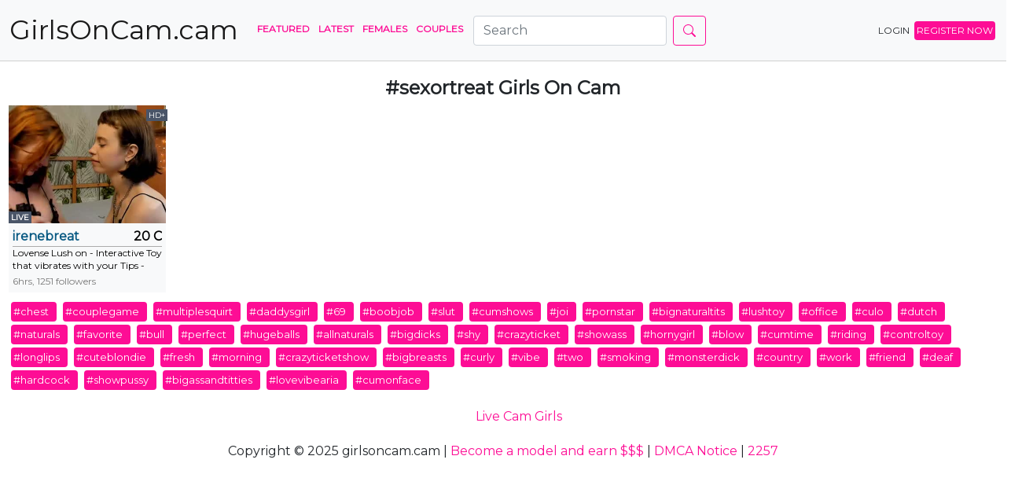

--- FILE ---
content_type: text/html; charset=UTF-8
request_url: https://girlsoncam.cam/tag/sexortreat
body_size: 2747
content:
<!doctype html>
<html lang="en">
<head>
    <meta charset="UTF-8">
    <meta name="viewport"
          content="width=device-width, user-scalable=no, initial-scale=1.0, maximum-scale=1.0, minimum-scale=1.0">
    <meta http-equiv="X-UA-Compatible" content="ie=edge">
    <title>    Sexortreat Girls On Cam
 - girlsoncam.cam</title>
    <meta name="description" content="">

    <link rel="stylesheet" href="/css/app.css">

    <link rel="apple-touch-icon" sizes="180x180" href="/apple-touch-icon.png">
    <link rel="icon" type="image/png" sizes="32x32" href="/favicon-32x32.png">
    <link rel="icon" type="image/png" sizes="16x16" href="/favicon-16x16.png">
    <link rel="manifest" href="/site.webmanifest">


<!-- Yandex.Metrika counter -->
<script type="text/javascript" >
   (function(m,e,t,r,i,k,a){m[i]=m[i]||function(){(m[i].a=m[i].a||[]).push(arguments)};
   m[i].l=1*new Date();k=e.createElement(t),a=e.getElementsByTagName(t)[0],k.async=1,k.src=r,a.parentNode.insertBefore(k,a)})
   (window, document, "script", "https://mc.yandex.ru/metrika/tag.js", "ym");

   ym(88702283, "init", {
        clickmap:true,
        trackLinks:true,
        accurateTrackBounce:true
   });
</script>
<noscript><div><img src="https://mc.yandex.ru/watch/88702283" style="position:absolute; left:-9999px;" alt="" /></div></noscript>
<!-- /Yandex.Metrika counter -->

</head>
<body>
<nav class="navbar navbar-expand-lg navbar-light bg-light"
     style="margin-bottom: 20px;border-bottom:1px solid rgb(208,208,208)">
    <div class="container-fluid">
        <a class="navbar-brand" href="/" title="Girls On Cam" style="text-decoration: none">
            <span class="logo-size">
                GirlsOnCam.cam
            </span>
        </a>

        <button class="navbar-toggler" type="button" data-bs-toggle="collapse" data-bs-target="#navbarSupportedContent"
                aria-controls="navbarSupportedContent" aria-expanded="false" aria-label="Toggle navigation">
            <span class="navbar-toggler-icon"></span>
        </button>
        <div class="collapse navbar-collapse" id="navbarSupportedContent">
            <ul class="navbar-nav me-auto mb-2 mb-lg-0">
                <li class="nav-item">
                    <a class="nav-link active" aria-current="page" href="/"
                       title="Featured Girls On Cam">Featured</a>
                </li>

                <li class="nav-item">
                    <a class="nav-link" href="/models/latest" title="Latest Girls On Cam">Latest</a>
                </li>

                <li class="nav-item">
                    <a class="nav-link" href="/models/f" title="Females - Girls On Cam">Females</a>
                </li>

               <li class="nav-item">
                    <a class="nav-link" href="/models/c" title="Couples - Girls On Cam">Couples</a>
                </li>

                

                <form class="d-flex" action="/search" style="margin-left:10px;">
                    <input class="form-control me-2" type="search" name="q" placeholder="Search"
                           aria-label="Search">
                    <button class="btn btn-outline-primary" type="submit"><svg xmlns="http://www.w3.org/2000/svg" width="16" height="16" fill="currentColor" class="bi bi-search" viewBox="0 0 16 16">
  <path d="M11.742 10.344a6.5 6.5 0 1 0-1.397 1.398h-.001c.03.04.062.078.098.115l3.85 3.85a1 1 0 0 0 1.415-1.414l-3.85-3.85a1.007 1.007 0 0 0-.115-.1zM12 6.5a5.5 5.5 0 1 1-11 0 5.5 5.5 0 0 1 11 0z"/>
</svg></button>
                </form>

            </ul>
            <a href="/out/login" rel="nofollow" class="btn btn-outline-primary-1">LOGIN</a>
            <a href="/out/signup" rel="nofollow" class="btn btn-primary">REGISTER NOW</a>
        </div>
    </div>

</nav>

<div class="container-fluid">
    
    <div class="col-12 text-center">
        <h1><strong>#sexortreat</strong> Girls On Cam</h1>
    </div>

            <ul id="room_list" class="list">
                            <li class="list">
    <a href="/model/irenebreat" title="couple Girls On Cam irenebreat" class="performer-link">
        <img src="/media/images/f/9/9/7/irenebreat.jpg" width="100%" height="100%"
             alt="couple Girls On Cam with irenebreat">
        <span class="thumbnail_label thumbnail_label_c_hd_plus" style="top: 5px">
                            HD+
                    </span>
                    <span class="thumbnail_online thumbnail_label_c_online">
                LIVE
            </span>
            </a>


    <div class="details">
        <div class="title">
            <a href="/model/irenebreat"
               title="couple Girls On Cam irenebreat">irenebreat</a>
            <span class="age gender">20 C</span>
        </div>
        <div class="subject" style="height: 35px">
            Lovense Lush on - Interactive Toy that vibrates with your Tips - Goal: salp ass in doggy #lovense
        </div>
        <div class="time_online">
                        6hrs, 1251 followers
        </div>
    </div>
</li>
                    </ul>
    
    <div id="hashtag_ticker">
                                    <a href="/tag/chest" class="btn btn-primary" title="chest cams">#chest</a>
                            <a href="/tag/couplegame" class="btn btn-primary" title="couplegame cams">#couplegame</a>
                            <a href="/tag/multiplesquirt" class="btn btn-primary" title="multiplesquirt cams">#multiplesquirt</a>
                            <a href="/tag/daddysgirl" class="btn btn-primary" title="daddysgirl cams">#daddysgirl</a>
                            <a href="/tag/69" class="btn btn-primary" title="69 cams">#69</a>
                            <a href="/tag/boobjob" class="btn btn-primary" title="boobjob cams">#boobjob</a>
                            <a href="/tag/slut" class="btn btn-primary" title="slut cams">#slut</a>
                            <a href="/tag/cumshows" class="btn btn-primary" title="cumshows cams">#cumshows</a>
                            <a href="/tag/joi" class="btn btn-primary" title="joi cams">#joi</a>
                            <a href="/tag/pornstar" class="btn btn-primary" title="pornstar cams">#pornstar</a>
                            <a href="/tag/bignaturaltits" class="btn btn-primary" title="bignaturaltits cams">#bignaturaltits</a>
                            <a href="/tag/lushtoy" class="btn btn-primary" title="lushtoy cams">#lushtoy</a>
                            <a href="/tag/office" class="btn btn-primary" title="office cams">#office</a>
                            <a href="/tag/culo" class="btn btn-primary" title="culo cams">#culo</a>
                            <a href="/tag/dutch" class="btn btn-primary" title="dutch cams">#dutch</a>
                            <a href="/tag/naturals" class="btn btn-primary" title="naturals cams">#naturals</a>
                            <a href="/tag/favorite" class="btn btn-primary" title="favorite cams">#favorite</a>
                            <a href="/tag/bull" class="btn btn-primary" title="bull cams">#bull</a>
                            <a href="/tag/perfect" class="btn btn-primary" title="perfect cams">#perfect</a>
                            <a href="/tag/hugeballs" class="btn btn-primary" title="hugeballs cams">#hugeballs</a>
                            <a href="/tag/allnaturals" class="btn btn-primary" title="allnaturals cams">#allnaturals</a>
                            <a href="/tag/bigdicks" class="btn btn-primary" title="bigdicks cams">#bigdicks</a>
                            <a href="/tag/shy" class="btn btn-primary" title="shy cams">#shy</a>
                            <a href="/tag/crazyticket" class="btn btn-primary" title="crazyticket cams">#crazyticket</a>
                            <a href="/tag/showass" class="btn btn-primary" title="showass cams">#showass</a>
                            <a href="/tag/hornygirl" class="btn btn-primary" title="hornygirl cams">#hornygirl</a>
                            <a href="/tag/blow" class="btn btn-primary" title="blow cams">#blow</a>
                            <a href="/tag/cumtime" class="btn btn-primary" title="cumtime cams">#cumtime</a>
                            <a href="/tag/riding" class="btn btn-primary" title="riding cams">#riding</a>
                            <a href="/tag/controltoy" class="btn btn-primary" title="controltoy cams">#controltoy</a>
                            <a href="/tag/longlips" class="btn btn-primary" title="longlips cams">#longlips</a>
                            <a href="/tag/cuteblondie" class="btn btn-primary" title="cuteblondie cams">#cuteblondie</a>
                            <a href="/tag/fresh" class="btn btn-primary" title="fresh cams">#fresh</a>
                            <a href="/tag/morning" class="btn btn-primary" title="morning cams">#morning</a>
                            <a href="/tag/crazyticketshow" class="btn btn-primary" title="crazyticketshow cams">#crazyticketshow</a>
                            <a href="/tag/bigbreasts" class="btn btn-primary" title="bigbreasts cams">#bigbreasts</a>
                            <a href="/tag/curly" class="btn btn-primary" title="curly cams">#curly</a>
                            <a href="/tag/vibe" class="btn btn-primary" title="vibe cams">#vibe</a>
                            <a href="/tag/two" class="btn btn-primary" title="two cams">#two</a>
                            <a href="/tag/smoking" class="btn btn-primary" title="smoking cams">#smoking</a>
                            <a href="/tag/monsterdick" class="btn btn-primary" title="monsterdick cams">#monsterdick</a>
                            <a href="/tag/country" class="btn btn-primary" title="country cams">#country</a>
                            <a href="/tag/work" class="btn btn-primary" title="work cams">#work</a>
                            <a href="/tag/friend" class="btn btn-primary" title="friend cams">#friend</a>
                            <a href="/tag/deaf" class="btn btn-primary" title="deaf cams">#deaf</a>
                            <a href="/tag/hardcock" class="btn btn-primary" title="hardcock cams">#hardcock</a>
                            <a href="/tag/showpussy" class="btn btn-primary" title="showpussy cams">#showpussy</a>
                            <a href="/tag/bigassandtitties" class="btn btn-primary" title="bigassandtitties cams">#bigassandtitties</a>
                            <a href="/tag/lovevibearia" class="btn btn-primary" title="lovevibearia cams">#lovevibearia</a>
                            <a href="/tag/cumonface" class="btn btn-primary" title="cumonface cams">#cumonface</a>
                        </div>

    <div class="col-12">
        
    </div>
</div>




<div class="col-12" style="text-align: center; margin:20px;"><a href="https://livecamgirls.io/" target="_blank">Live Cam Girls</a></div>

<div class="col-12" style="margin: 20px auto;width:80%;text-align: center">
    Copyright &copy; 2025 girlsoncam.cam | <a href="/out/model" target="_blank" rel="nofollow">Become a model and earn $$$</a> | <a href="/dmca">DMCA Notice</a> | <a href="/2257">2257</a>
</div>
<script src="/js/app.js"></script>
<script defer src="https://static.cloudflareinsights.com/beacon.min.js/vcd15cbe7772f49c399c6a5babf22c1241717689176015" integrity="sha512-ZpsOmlRQV6y907TI0dKBHq9Md29nnaEIPlkf84rnaERnq6zvWvPUqr2ft8M1aS28oN72PdrCzSjY4U6VaAw1EQ==" data-cf-beacon='{"version":"2024.11.0","token":"43c7b7be62e84c7882f390e48e62e09c","r":1,"server_timing":{"name":{"cfCacheStatus":true,"cfEdge":true,"cfExtPri":true,"cfL4":true,"cfOrigin":true,"cfSpeedBrain":true},"location_startswith":null}}' crossorigin="anonymous"></script>
</body>
</html>
